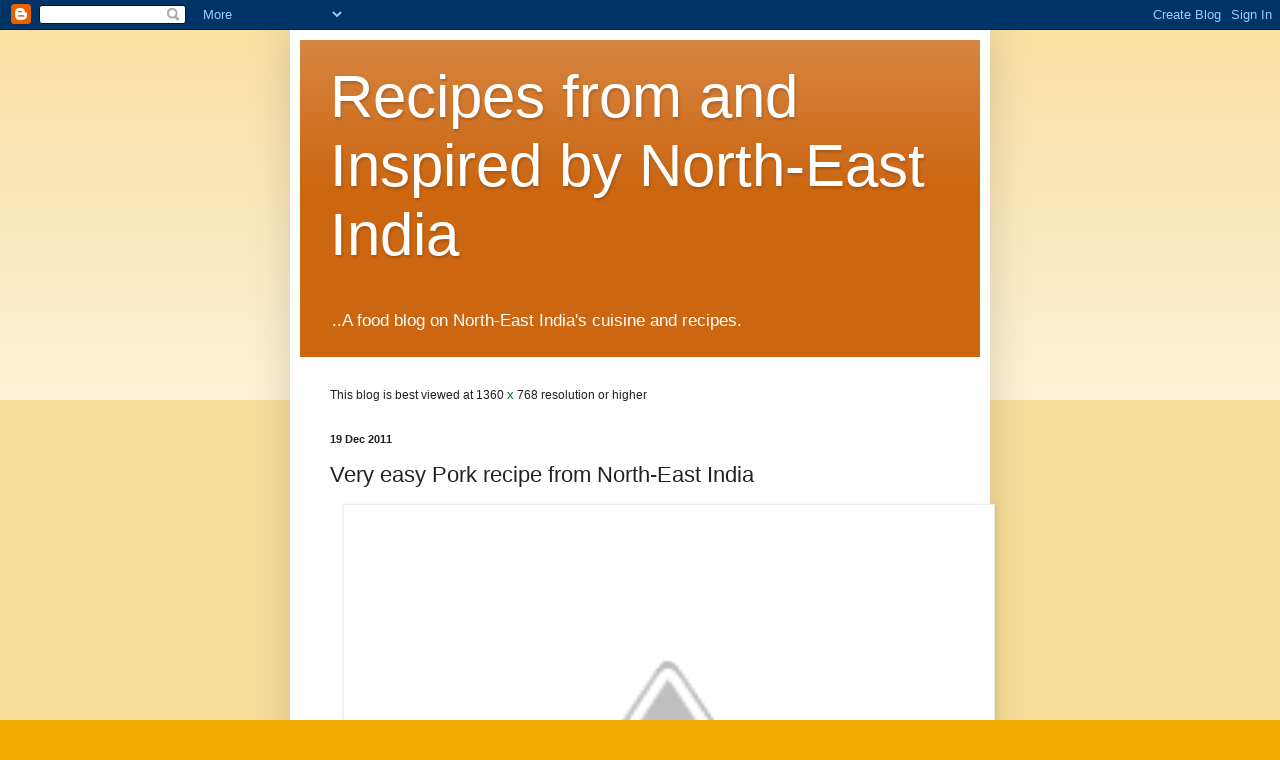

--- FILE ---
content_type: text/html; charset=UTF-8
request_url: http://brahmosfoodie.blogspot.com/b/stats?style=BLACK_TRANSPARENT&timeRange=LAST_MONTH&token=APq4FmA4KJ7Xi6WsVIyUPT3fAhTGz1AGe4VJse0nG1mvYY6JnesBkwkegLpdR2GEpHre2RvEcbKpweApua1eLLzh2eAK7W_1gw
body_size: 260
content:
{"total":831,"sparklineOptions":{"backgroundColor":{"fillOpacity":0.1,"fill":"#000000"},"series":[{"areaOpacity":0.3,"color":"#202020"}]},"sparklineData":[[0,17],[1,18],[2,22],[3,23],[4,37],[5,41],[6,67],[7,42],[8,34],[9,74],[10,26],[11,51],[12,60],[13,34],[14,93],[15,19],[16,8],[17,13],[18,18],[19,52],[20,21],[21,13],[22,7],[23,53],[24,26],[25,17],[26,19],[27,6],[28,6],[29,7]],"nextTickMs":3600000}